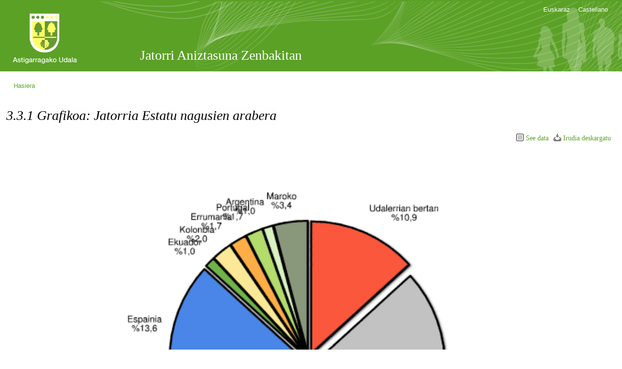

--- FILE ---
content_type: text/html; charset=utf-8
request_url: http://udal.aztiker.com/astigarraga/eu/node/620
body_size: 2977
content:
<!DOCTYPE html PUBLIC "-//W3C//DTD XHTML+RDFa 1.0//EN"
  "http://www.w3.org/MarkUp/DTD/xhtml-rdfa-1.dtd">
<html xmlns="http://www.w3.org/1999/xhtml" xml:lang="eu" version="XHTML+RDFa 1.0" dir="ltr">

<head profile="http://www.w3.org/1999/xhtml/vocab">
  <meta http-equiv="Content-Type" content="text/html; charset=utf-8" />
<link rel="shortcut icon" href="https://udal.aztiker.eus/astigarraga/misc/favicon.ico" type="image/vnd.microsoft.icon" />
<link rel="shortlink" href="/astigarraga/eu/node/620" />
<link rel="canonical" href="/astigarraga/eu/node/620" />
<meta name="Generator" content="Drupal 7 (http://drupal.org)" />
  <title>3.3.1 Grafikoa: Jatorria Estatu nagusien arabera | Jatorri Aniztasuna Zenbakitan</title>
  <style type="text/css" media="all">
@import url("https://udal.aztiker.eus/astigarraga/modules/system/system.base.css?py2luw");
@import url("https://udal.aztiker.eus/astigarraga/modules/system/system.menus.css?py2luw");
@import url("https://udal.aztiker.eus/astigarraga/modules/system/system.messages.css?py2luw");
@import url("https://udal.aztiker.eus/astigarraga/modules/system/system.theme.css?py2luw");
</style>
<style type="text/css" media="all">
@import url("https://udal.aztiker.eus/astigarraga/modules/book/book.css?py2luw");
@import url("https://udal.aztiker.eus/astigarraga/modules/comment/comment.css?py2luw");
@import url("https://udal.aztiker.eus/astigarraga/modules/field/theme/field.css?py2luw");
@import url("https://udal.aztiker.eus/astigarraga/modules/node/node.css?py2luw");
@import url("https://udal.aztiker.eus/astigarraga/modules/user/user.css?py2luw");
@import url("https://udal.aztiker.eus/astigarraga/modules/forum/forum.css?py2luw");
@import url("https://udal.aztiker.eus/astigarraga/sites/all/modules/contrib/views/css/views.css?py2luw");
</style>
<style type="text/css" media="all">
@import url("https://udal.aztiker.eus/astigarraga/sites/all/modules/contrib/colorbox/styles/default/colorbox_style.css?py2luw");
@import url("https://udal.aztiker.eus/astigarraga/sites/all/modules/contrib/ctools/css/ctools.css?py2luw");
@import url("https://udal.aztiker.eus/astigarraga/sites/all/modules/contrib/dhtml_menu/dhtml_menu.css?py2luw");
@import url("https://udal.aztiker.eus/astigarraga/sites/all/modules/custom/adierazle/css/adierazle.css?py2luw");
</style>
<link type="text/css" rel="stylesheet" href="https://fonts.googleapis.com/css?family=PT+Sans+Narrow:400,700" media="all" />
<style type="text/css" media="all">
@import url("https://udal.aztiker.eus/astigarraga/sites/all/themes/udalestat/css/layout.css?py2luw");
@import url("https://udal.aztiker.eus/astigarraga/sites/all/themes/udalestat/css/style.css?py2luw");
@import url("https://udal.aztiker.eus/astigarraga/sites/default/files/color/udalestat-7e359173/colors.css?py2luw");
</style>
<style type="text/css" media="print">
@import url("https://udal.aztiker.eus/astigarraga/sites/all/themes/udalestat/css/print.css?py2luw");
</style>

<!--[if lte IE 7]>
<link type="text/css" rel="stylesheet" href="https://udal.aztiker.eus/astigarraga/sites/all/themes/udalestat/css/ie.css?py2luw" media="all" />
<![endif]-->

<!--[if IE 6]>
<link type="text/css" rel="stylesheet" href="https://udal.aztiker.eus/astigarraga/sites/all/themes/udalestat/css/ie6.css?py2luw" media="all" />
<![endif]-->
  <script type="text/javascript" src="https://udal.aztiker.eus/astigarraga/misc/jquery.js?v=1.4.4"></script>
<script type="text/javascript" src="https://udal.aztiker.eus/astigarraga/misc/jquery-extend-3.4.0.js?v=1.4.4"></script>
<script type="text/javascript" src="https://udal.aztiker.eus/astigarraga/misc/jquery-html-prefilter-3.5.0-backport.js?v=1.4.4"></script>
<script type="text/javascript" src="https://udal.aztiker.eus/astigarraga/misc/jquery.once.js?v=1.2"></script>
<script type="text/javascript" src="https://udal.aztiker.eus/astigarraga/misc/drupal.js?py2luw"></script>
<script type="text/javascript" src="https://udal.aztiker.eus/astigarraga/sites/all/modules/contrib/admin_menu/admin_devel/admin_devel.js?py2luw"></script>
<script type="text/javascript" src="https://udal.aztiker.eus/astigarraga/sites/default/files/languages/eu_-h_KM3Bm4PdtomsAQU3jbYuSs88f6FtrdB79Ohdm7wo.js?py2luw"></script>
<script type="text/javascript" src="https://udal.aztiker.eus/astigarraga/sites/all/libraries/colorbox/jquery.colorbox-min.js?py2luw"></script>
<script type="text/javascript" src="https://udal.aztiker.eus/astigarraga/sites/all/modules/contrib/colorbox/js/colorbox.js?py2luw"></script>
<script type="text/javascript" src="https://udal.aztiker.eus/astigarraga/sites/all/modules/contrib/colorbox/styles/default/colorbox_style.js?py2luw"></script>
<script type="text/javascript" src="https://udal.aztiker.eus/astigarraga/sites/all/modules/contrib/dhtml_menu/dhtml_menu.js?py2luw"></script>
<script type="text/javascript">
<!--//--><![CDATA[//><!--
jQuery("document").ready(function($){ $(".colorbox").colorbox(); })
//--><!]]>
</script>
<script type="text/javascript">
<!--//--><![CDATA[//><!--
jQuery.extend(Drupal.settings, {"basePath":"\/astigarraga\/","pathPrefix":"eu\/","ajaxPageState":{"theme":"udalestat","theme_token":"F_S2fPwyyMtv6t5vsF0-KvgppnfdH6TVnoXSRNG-0ik","js":{"misc\/jquery.js":1,"misc\/jquery-extend-3.4.0.js":1,"misc\/jquery-html-prefilter-3.5.0-backport.js":1,"misc\/jquery.once.js":1,"misc\/drupal.js":1,"sites\/all\/modules\/contrib\/admin_menu\/admin_devel\/admin_devel.js":1,"public:\/\/languages\/eu_-h_KM3Bm4PdtomsAQU3jbYuSs88f6FtrdB79Ohdm7wo.js":1,"sites\/all\/libraries\/colorbox\/jquery.colorbox-min.js":1,"sites\/all\/modules\/contrib\/colorbox\/js\/colorbox.js":1,"sites\/all\/modules\/contrib\/colorbox\/styles\/default\/colorbox_style.js":1,"sites\/all\/modules\/contrib\/dhtml_menu\/dhtml_menu.js":1,"0":1},"css":{"modules\/system\/system.base.css":1,"modules\/system\/system.menus.css":1,"modules\/system\/system.messages.css":1,"modules\/system\/system.theme.css":1,"modules\/book\/book.css":1,"modules\/comment\/comment.css":1,"modules\/field\/theme\/field.css":1,"modules\/node\/node.css":1,"modules\/user\/user.css":1,"modules\/forum\/forum.css":1,"sites\/all\/modules\/contrib\/views\/css\/views.css":1,"sites\/all\/modules\/contrib\/colorbox\/styles\/default\/colorbox_style.css":1,"sites\/all\/modules\/contrib\/ctools\/css\/ctools.css":1,"sites\/all\/modules\/contrib\/dhtml_menu\/dhtml_menu.css":1,"sites\/all\/modules\/custom\/adierazle\/css\/adierazle.css":1,"https:\/\/fonts.googleapis.com\/css?family=PT+Sans+Narrow:400,700":1,"sites\/all\/themes\/udalestat\/css\/layout.css":1,"sites\/all\/themes\/udalestat\/css\/style.css":1,"sites\/all\/themes\/udalestat\/css\/colors.css":1,"sites\/all\/themes\/udalestat\/css\/print.css":1,"sites\/all\/themes\/udalestat\/css\/ie.css":1,"sites\/all\/themes\/udalestat\/css\/ie6.css":1}},"colorbox":{"opacity":"0.85","current":"{current} of {total}","previous":"\u00ab Prev","next":"Next \u00bb","close":"Close","maxWidth":"98%","maxHeight":"98%","fixed":true,"mobiledetect":true,"mobiledevicewidth":"480px"},"dhtmlMenu":{"nav":"none","animation":{"effects":{"height":"height","opacity":"opacity","width":0},"speed":"500"},"effects":{"siblings":"close-same-tree","children":"none","remember":"0"},"filter":{"type":"whitelist","list":{"book-toc-424":"book-toc-424","":0,"Array":0,"book-toc-114":0,"book-toc-119":0,"book-toc-12":0,"book-toc-121":0,"book-toc-14":0,"book-toc-51":0,"book-toc-569":0,"main-menu":0,"management":0,"menu-ikuspegiak":0,"navigation":0,"shortcut-set-1":0,"shortcut-set-2":0,"user-menu":0}}}});
//--><!]]>
</script>
</head>
<body class="html not-front not-logged-in no-sidebars page-node page-node- page-node-620 node-type-grafiko i18n-eu" >
  <div id="skip-link">
    <a href="#main-content" class="element-invisible element-focusable">Skip to main content</a>
  </div>
    

<div id="page-wrapper"><div id="page">

  <div id="header" class="without-secondary-menu"><div class="section clearfix">

          <a href="/astigarraga/eu" title="Hasiera" rel="home" id="logo">
        <img src="https://udal.aztiker.eus/astigarraga/sites/default/files/logo-ayuntamineto-astigarraga1.png" alt="Hasiera" />
      </a>
    
          <div id="name-and-slogan">

                              <div id="site-name">
              <strong>
                <a href="/astigarraga/eu" title="Hasiera" rel="home"><span>Jatorri Aniztasuna Zenbakitan</span></a>
              </strong>
            </div>
                  
                  <div id="site-slogan" class="element-invisible">
            Jatorri anitz, herri bat          </div>
        
      </div> <!-- /#name-and-slogan -->
    
    
    
          
          
          
      <div id="secondary-menu" class="navigation">
        <h2 class="element-invisible">Secondary menu</h2><ul id="secondary-menu-links" class="links inline clearfix"><li class="eu first active"><a href="/astigarraga/eu/node/620" class="language-link active" xml:lang="eu">Euskaraz</a></li>
<li class="es last"><a href="/astigarraga/es/node/620" class="language-link" xml:lang="es">Castellano</a></li>
</ul>      </div> <!-- /#secondary-menu -->

  </div></div> <!-- /.section, /#header -->

  
  
  <div id="main-wrapper" class="clearfix"><div id="main" class="clearfix">

          <div id="breadcrumb"><h2 class="element-invisible">Hemen zaude</h2><div class="breadcrumb"><a href="/astigarraga/eu">Hasiera</a></div></div>
    
    
    <div id="content" class="column"><div class="section">
            <a id="main-content"></a>
                    <h1 class="title" id="page-title">
                  3.3.1 Grafikoa: Jatorria Estatu nagusien arabera        </h1>
                          <div class="tabs">
                  </div>
                          <div class="region region-content">
    <div id="block-system-main" class="block block-system">

    
  <div class="content">
    
<div id="node-620" class="node node-grafiko node-full node-full clearfix">

      
  
  <div class="content clearfix">
    <div id="adierazle-menu"><span class="aukera"><a href="/astigarraga/eu/node/605" title="See chart data" class="icon-link grid-icon">See data</a></span><span class="aukera"><a href="/astigarraga/eu/node/620/chart/png" title="Download chart as PNG image" class="icon-link download-icon">Irudia deskargatu</a></span></div><a href="http://udal.aztiker.com/charts_cache/6976F80E-C6D2CCAB.png" class="colorbox"><img src="http://udal.aztiker.com/charts_cache/6976F80E-C6D2CCAB.png" width=700 height=500 class="grafiko" /></a>  </div>

      <div class="link-wrapper">
      <ul class="links inline"><li class="comment_forbidden first last"><span><a href="/astigarraga/eu/user/login?destination=comment/reply/620%23comment-form">Log in</a> to post comments</span></li>
</ul>    </div>
  
  
</div>
  </div>
</div>
  </div>
      
    </div></div> <!-- /.section, /#content -->

    
  </div></div> <!-- /#main, /#main-wrapper -->

  
  <div id="footer-wrapper"><div class="section">

    
          <div id="footer" class="clearfix">
          <div class="region region-footer">
    <div id="block-block-2" class="block block-block">

    
  <div class="content">
    <div style="float:right;"><a href="http://www.aztiker.com"><img src="https://udal.aztiker.eus/astigarraga/sites/default/files/aztiker_logo_etzana.png" width="292" height="90" alt="Aztiker" /></a></div>  </div>
</div>
  </div>
      </div> <!-- /#footer -->
    
  </div></div> <!-- /.section, /#footer-wrapper -->

</div></div> <!-- /#page, /#page-wrapper -->


  </body>
</html>
